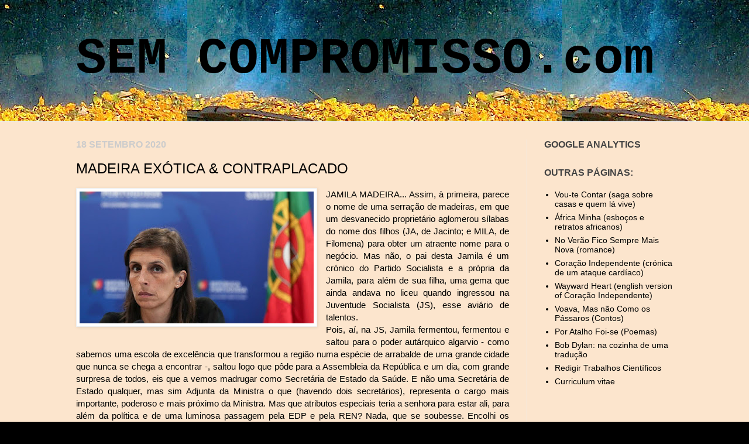

--- FILE ---
content_type: text/html; charset=UTF-8
request_url: https://www.semcompromisso.com/b/stats?style=BLACK_TRANSPARENT&timeRange=ALL_TIME&token=APq4FmBdXTy8DUF_2yYeAvk1svpaZzLBVXS-KsciC4Tnw-KRrpo_3ZD6DTiG0Q9AcbToMvHjX71Wclfm2KZWXaQ8UdoBWSQ3dw
body_size: 43
content:
{"total":659046,"sparklineOptions":{"backgroundColor":{"fillOpacity":0.1,"fill":"#000000"},"series":[{"areaOpacity":0.3,"color":"#202020"}]},"sparklineData":[[0,19],[1,10],[2,7],[3,15],[4,11],[5,9],[6,12],[7,10],[8,22],[9,11],[10,14],[11,13],[12,8],[13,13],[14,20],[15,15],[16,27],[17,72],[18,89],[19,98],[20,60],[21,46],[22,36],[23,20],[24,15],[25,16],[26,18],[27,14],[28,82],[29,41]],"nextTickMs":276923}